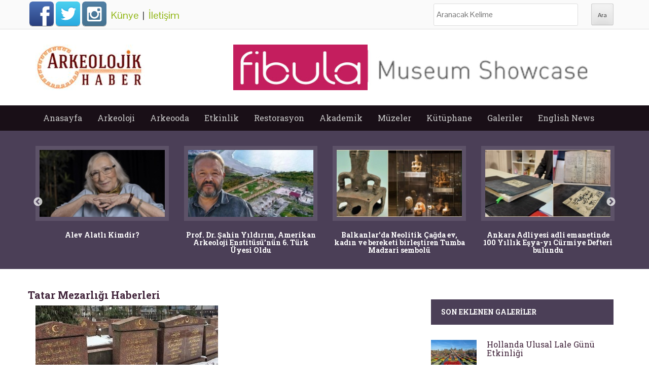

--- FILE ---
content_type: text/html; charset=utf-8
request_url: https://www.arkeolojikhaber.com/etiket/tatar-mezarligi/
body_size: 7219
content:
<!DOCTYPE html>
<head itemscope itemtype="http://schema.org/WebSite">
<meta http-equiv="Content-Type" content="text/html; charset=utf-8" />
<meta name="viewport" content="width=device-width">
<meta http-equiv="content-language" content="tr-TR" />
<meta name="msapplication-config" content="none"/>
<meta name="robots" content="NOODP">
	                         <meta name="googlebot" content="NOODP">
                             <meta http-equiv="Pragma" content="no-cache" />
                             <meta http-equiv="Cache-Control" content="no-cache" />
<title itemprop='name'>tatar mezarlığı Haberleri - Arkeolojik Haber - Arkeoloji Haber - Arkeoloji Haberleri</title>
<meta name="title" content="tatar mezarlığı Haberleri - Arkeolojik Haber - Arkeoloji Haber -" />
<meta name="description" content="Tatar mezarlığı ile ilgili haberler" />
<meta name="keywords" content="tatar, mezarlığı, haber, haberler" />
<link rel="canonical" href="https://www.arkeolojikhaber.com/etiket/tatar-mezarligi/" itemprop="url" />
<base href="https://www.arkeolojikhaber.com/" />
<link href="https://www.arkeolojikhaber.com/favicon.ico?v=3" rel="shortcut icon" type="image/x-icon" />
<link rel="stylesheet" href="//cdnjs.cloudflare.com/ajax/libs/slick-carousel/1.8.1/slick.min.css">
<link rel="stylesheet" href="//cdnjs.cloudflare.com/ajax/libs/slick-carousel/1.8.1/slick-theme.min.css">
<link rel='stylesheet' id='web2feel-style-css'  href='//www.arkeolojikhaber.com/themes/style.css?ver=0.2.2' type='text/css' media='all' />
<link rel='stylesheet' id='bootstrap-css'  href='//www.arkeolojikhaber.com/themes/bootstrap/bootstrap.css?ver=4.2.7' type='text/css' media='all' />
<link rel='stylesheet' id='bootstrap-glyphicons-css'  href='//www.arkeolojikhaber.com/themes/css/bootstrap-glyphicons.css?ver=4.2.7' type='text/css' media='all' />
<link rel='stylesheet' id='theme-css'  href='//www.arkeolojikhaber.com/themes/css/theme.css?ver=0.0.4' type='text/css' media='all' />
<link href="//fonts.googleapis.com/css?family=Roboto+Slab:400,300,700&display=swap" rel="stylesheet">
<link href="//fonts.googleapis.com/css?family=Pontano+Sans&display=swap" rel="stylesheet">
<script type='text/javascript' src='//www.arkeolojikhaber.com/themes/js/jquery.js?ver=1.11.2'></script>
<script type='text/javascript' src='//www.arkeolojikhaber.com/themes/js/jquery-migrate.min.js?ver=1.2.1'></script>
<meta property="og:title" content="Arkeolojik Haber">
<meta property="og:site_name" content="Arkeolojik Haber">
<meta property="og:image" content="//www.arkeolojikhaber.com/themes/logo.jpg">
<meta property="og:url" content="//www.arkeolojikhaber.com/">
<meta property="og:locale" content="tr_TR">

    <meta name="theme-color" content="#40233a">
<meta http-equiv="Refresh" content="300" />
<meta name="language" content="Türkçe" />
<meta http-equiv="x-dns-prefetch-control" content="on">
<link rel="dns-prefetch" href="//www.arkeolojikhaber.com" />
<link rel="dns-prefetch" href="//i.arkeolojikhaber.com" />
<link rel="dns-prefetch" href="//www.google.com">
<link rel="dns-prefetch" href="//fonts.googleapis.com">
<link rel="dns-prefetch" href="//google-analytics.com">
<link rel="dns-prefetch" href="//www.google-analytics.com">
<link rel="dns-prefetch" href="//ssl.google-analytics.com">
<link rel="dns-prefetch" href="//cdnjs.cloudflare.com" />
<link rel="dns-prefetch" href="//adservice.google.com" />
<link rel="dns-prefetch" href="//fcmatch.google.com" />
<link rel="dns-prefetch" href="//platform-api.sharethis.com" />
<link rel="manifest" href="/manifest.json">
<script>
    (function(i,s,o,g,r,a,m){i['GoogleAnalyticsObject']=r;i[r]=i[r]||function(){
            (i[r].q=i[r].q||[]).push(arguments)},i[r].l=1*new Date();a=s.createElement(o),
        m=s.getElementsByTagName(o)[0];a.async=1;a.src=g;m.parentNode.insertBefore(a,m)
    })(window,document,'script','//www.google-analytics.com/analytics.js','ga');

    ga('create', 'UA-75714573-1', 'auto');
    ga('send', 'pageview');

</script>
 <script type="application/ld+json">
    {
    "@context":"http://schema.org",
    "@type":"WebSite",
    "url":"https://www.arkeolojikhaber.com/",
    "name":"ArkeolojikHaber",
    "potentialAction":[{
    "@type":"SearchAction",
    "target":"https://www.arkeolojikhaber.com/arama.html?q={search_term}",
    "query-input": {
    "@type": "PropertyValueSpecification",
    "valueRequired": true,
    "valueMaxlength": 50,
    "valueName": "search_term"
    }
    }]
	}
</script>
<script>
var clientWith = document.documentElement.clientWidth;
var checkBrowser = 'desktop';
if (clientWith <= 768)
    checkBrowser = 'mobile';
</script>
<script async src="//pagead2.googlesyndication.com/pagead/js/adsbygoogle.js"></script>
<script>
  (adsbygoogle = window.adsbygoogle || []).push({
    google_ad_client: "ca-pub-8426384219929458",
    enable_page_level_ads: true
  });
</script>
<!-- Yandex.Metrika counter --> <script type="text/javascript"> (function (d, w, c) { (w[c] = w[c] || []).push(function() { try { w.yaCounter36528050 = new Ya.Metrika({ id:36528050, clickmap:true, trackLinks:true, accurateTrackBounce:true, webvisor:true }); } catch(e) { } }); var n = d.getElementsByTagName("script")[0], s = d.createElement("script"), f = function () { n.parentNode.insertBefore(s, n); }; s.type = "text/javascript"; s.async = true; s.src = "https://mc.yandex.ru/metrika/watch.js"; if (w.opera == "[object Opera]") { d.addEventListener("DOMContentLoaded", f, false); } else { f(); } })(document, window, "yandex_metrika_callbacks"); </script> <noscript><div><img src="https://mc.yandex.ru/watch/36528050" style="position:absolute; left:-9999px;" alt="" /></div></noscript> <!-- /Yandex.Metrika counter -->
<script async src="//pagead2.googlesyndication.com/pagead/js/adsbygoogle.js"></script>


<!-- Google tag (gtag.js) -->
<script async src='https://www.googletagmanager.com/gtag/js?id=AW-970955163'></script>
<script>
    window.dataLayer = window.dataLayer || [];
  function gtag(){dataLayer.push(arguments);}
  gtag('js', new Date());

  gtag('config', 'AW-970955163');
</script>


</head>
<body class="home blog group-blog">
<script> if ('serviceWorker' in navigator) { navigator.serviceWorker.register('/sw.js?s=2', { scope: '.' }).then(function(registration) { console.warn('ServiceWorker registration successful with scope: ', registration.scope); }, function(err) { console.error('ServiceWorker registration failed: ', err); }); }</script><script data-ad-client="ca-pub-5854280768087860" async src="https://pagead2.googlesyndication.com/pagead/js/adsbygoogle.js"></script><div id="page" class="hfeed site"> <div class="top-bar"> <div class="container"><div class="row"> <div class="col-md-12"> <div class="custom-social-media"> <a class="webicon facebook large" href="https://www.facebook.com/arkeolojikhaber/" target="_blank" title="Arkeolojik Haber Facebook Hesabı">Facebook</a> <a class="webicon twitter large" href="https://twitter.com/arkeolojikhaber" target="_blank" title="Arkeolojik Haber Twitter Hesabı">Twitter</a> <a class="webicon instagram large" href="https://www.instagram.com/arkeolojikhaber/" target="_blank" title="Arkeolojik Haber Instagram Hesabı">Instagram</a> <div class="newPage"> <a href="kunye.html" title="Künye">Künye</a> &nbsp;|&nbsp; <a href="iletisim.html" title="İletişim">İletişim</a> </div> </div> <div class="custom-search"> <form role="search" method="get" class="search-form" action="arama.html?"> <label> <span class="screen-reader-text">Ara:</span> <input type="search" class="search-field" placeholder="Aranacak Kelime" value="" name="q" title="Aranacak Kelime:"> </label> <input type="submit" class="search-submit" value="Ara"> </form> </div> </div> </div></div> </div> <header id="masthead" class="site-header" role="banner"> <div class="container"> <div class="row"> <div class="col-md-4"> <div class="site-branding"> <h1 class="site-title logo"><a class="mylogo" rel="home" href="https://www.arkeolojikhaber.com/" title="Arkeolojik haber"><img relWidth="454" relHeight="90" width="216" height="90" id="ft_logo" src="//www.arkeolojikhaber.com/themes/yeni_logo.jpg" alt="Arkeolojik haber" /></a></h1> </div> </div> <div class="col-md-8 newStyleAds"><a href="https://fibu.la?click=arkeolojikhaber&position=728x90" target="_blank"><img src="https://i.arkeolojikhaber.com/special_files/ads/2026/fibula_ads_728x90.jpg" /></a> </div> </div></div> </header><!-- #masthead --> <div class="main-menu"> <div class="container"> <div class="row"> <div class="col-md-12"> <div class="mobilenavi"> <nav role="navigation" id="nav"> <input class="trigger" type="checkbox" id="mainNavButton"> <label for="mainNavButton" onclick>Menü</label> <ul class="oneUl"> <li><a href="https://www.arkeolojikhaber.com" title="Arkeolojik haber anasayfa">Anasayfa</a></li> <li><a href="https://www.arkeolojikhaber.com/arkeoloji/" title="Arkeolojik haber arkeoloji kategorisi">Arkeoloji</a> <ul> <li><a href="https://www.arkeolojikhaber.com/arkeoloji/turkiye/" title="Arkeolojik haber türkiye kategorisi">Türkiye</a></li> <li><a href="https://www.arkeolojikhaber.com/arkeoloji/ortadogu/" title="Arkeolojik haber ortadoğu kategorisi">Ortadoğu</a></li> <li><a href="https://www.arkeolojikhaber.com/arkeoloji/avustralya/" title="Arkeolojik haber avustralya kategorisi">Avustralya</a></li> <li><a href="https://www.arkeolojikhaber.com/arkeoloji/avrupa/" title="Arkeolojik haber avrupa kategorisi">Avrupa</a></li> <li><a href="https://www.arkeolojikhaber.com/arkeoloji/asya/" title="Arkeolojik haber asya kategorisi">Asya</a></li> <li><a href="https://www.arkeolojikhaber.com/arkeoloji/amerika/" title="Arkeolojik haber amerika kategorisi">Amerika</a></li> <li><a href="https://www.arkeolojikhaber.com/arkeoloji/afrika/" title="Arkeolojik haber afrika kategorisi">Afrika</a></li> </ul> </li> <li><a href="javascript:;" title="Arkeolojik haber arkeooda kategorisi">Arkeooda</a> <ul> <li><a href="https://www.arkeolojikhaber.com/antropoloji/" title="Arkeolojik haber antropoloji kategorisi">Antropoloji</a></li> <li><a href="https://www.arkeolojikhaber.com/paleontoloji/" title="Arkeolojik haber paleontoloji kategorisi">Paleontoloji</a></li> <li><a href="https://www.arkeolojikhaber.com/aktuel/" title="Arkeolojik haber aktüel kategorisi">Aktüel</a></li> <li><a href="https://www.arkeolojikhaber.com/soylesi/" title="Arkeolojik haber söyleşi kategorisi">Söyleşi</a></li> </ul> </li> <li><a href="https://www.arkeolojikhaber.com/etkinlik/" title="Arkeolojik haber etkinlik kategorisi">Etkinlik</a></li> <li><a href="https://www.arkeolojikhaber.com/restorasyon/" title="Arkeolojik haber restorasyon kategorisi">Restorasyon</a> <ul> <li><a href="https://www.arkeolojikhaber.com/restorasyon/turkiye/" title="Arkeolojik haber türkiye kategorisi">Türkiye</a></li> <li><a href="https://www.arkeolojikhaber.com/restorasyon/dunya/" title="Arkeolojik haber dünya kategorisi">Dünya</a></li> </ul> </li> <li><a href="https://www.arkeolojikhaber.com/akademik/" title="Arkeolojik haber akademik kategorisi">Akademik</a></li> <li><a href="https://www.arkeolojikhaber.com/muzeler/" title="Arkeolojik haber müzeler kategorisi">Müzeler</a></li> <li><a href="https://www.arkeolojikhaber.com/kutuphane/" title="Arkeolojik haber kütüphane kategorisi">Kütüphane</a> <ul> <li><a href="https://www.arkeolojikhaber.com/kutuphane/sozluk/" title="Arkeolojik haber sözlük kategorisi">Sözlük</a></li> <li><a href="https://www.arkeolojikhaber.com/kutuphane/biyografi/" title="Arkeolojik haber biyografi kategorisi">Biyografi</a></li> <li><a href="https://www.arkeolojikhaber.com/kutuphane/kitap/" title="Arkeolojik haber kitap kategorisi">Kitap</a></li> <li><a href="https://www.arkeolojikhaber.com/kutuphane/hoyuk/" title="Arkeolojik haber höyük kategorisi">Höyük</a></li> <li><a href="https://www.arkeolojikhaber.com/kutuphane/antik-sehir/" title="Arkeolojik haber antik şehir kategorisi">Antik Şehir</a></li> <li><a href="https://www.arkeolojikhaber.com/kutuphane/kurumlar/" title="Arkeolojik haber kurumlar kategorisi">Kurumlar</a></li> </ul> </li> <li><a href="javascript:;" title="Arkeolojik haber içerik galerileri">Galeriler</a> <ul> <li><a href="https://www.arkeolojikhaber.com/galeriler/" title="Arkeolojik haber fotoğraf galerileri">Arkeoloji Fotoğraf Galerileri</a></li> <li><a href="https://www.arkeolojikhaber.com/videolar/" title="Arkeolojik haber video galerileri">Arkeoloji Video Galerileri</a></li> </ul> </li> <li><a href="https://www.arkeolojikhaber.com/english-news/" title="Arkeolojik haber English News categories">English News</a></li> </ul> </ul></nav></div> <nav id="site-navigation" class="main-navigation" role="navigation"> <div class="topmenu"> <ul id="topmenu" class="menu"> <li><a href="https://www.arkeolojikhaber.com/" title="Anasayfa">Anasayfa</a> <li><a href="https://www.arkeolojikhaber.com/arkeoloji/" title="Arkeoloji">Arkeoloji</a><ul class="sub-menu"><li><a href="https://www.arkeolojikhaber.com/arkeoloji/turkiye/" title="Türkiye">Türkiye</a></li><li><a href="https://www.arkeolojikhaber.com/arkeoloji/ortadogu/" title="Ortadoğu">Ortadoğu</a></li><li><a href="https://www.arkeolojikhaber.com/arkeoloji/avustralya/" title="Avustralya">Avustralya</a></li><li><a href="https://www.arkeolojikhaber.com/arkeoloji/avrupa/" title="Avrupa">Avrupa</a></li><li><a href="https://www.arkeolojikhaber.com/arkeoloji/asya/" title="Asya">Asya</a></li><li><a href="https://www.arkeolojikhaber.com/arkeoloji/amerika/" title="Amerika">Amerika</a></li><li><a href="https://www.arkeolojikhaber.com/arkeoloji/afrika/" title="Afrika">Afrika</a></li></ul></li><li><a href="" title="Arkeooda">Arkeooda</a><ul class="sub-menu"><li><a href="https://www.arkeolojikhaber.com/antropoloji/" title="Antropoloji">Antropoloji</a></li><li><a href="https://www.arkeolojikhaber.com/paleontoloji/" title="Paleontoloji">Paleontoloji</a></li><li><a href="https://www.arkeolojikhaber.com/aktuel/" title="Aktüel">Aktüel</a></li><li><a href="https://www.arkeolojikhaber.com/soylesi/" title="Söyleşi">Söyleşi</a></li></ul></li><li><a href="https://www.arkeolojikhaber.com/etkinlikler/" title="Etkinlik">Etkinlik</a></li><li><a href="https://www.arkeolojikhaber.com/restorasyon/" title="Restorasyon">Restorasyon</a><ul class="sub-menu"><li><a href="https://www.arkeolojikhaber.com/restorasyon/turkiye/" title="Türkiye">Türkiye</a></li><li><a href="https://www.arkeolojikhaber.com/restorasyon/dunya/" title="Dünya">Dünya</a></li></ul></li><li><a href="https://www.arkeolojikhaber.com/akademik/" title="Akademik">Akademik</a></li><li><a href="https://www.arkeolojikhaber.com/muzeler/" title="Müzeler">Müzeler</a></li><li><a href="https://www.arkeolojikhaber.com/kutuphane/" title="Kütüphane">Kütüphane</a><ul class="sub-menu"><li><a href="https://www.arkeolojikhaber.com/kutuphane/sozluk/" title="Sözlük">Sözlük</a></li><li><a href="https://www.arkeolojikhaber.com/kutuphane/biyografi/" title="Biyografi">Biyografi</a></li><li><a href="https://www.arkeolojikhaber.com/kutuphane/kitap/" title="Kitap">Kitap</a></li><li><a href="https://www.arkeolojikhaber.com/kutuphane/hoyuk/" title="Höyük">Höyük</a></li><li><a href="https://www.arkeolojikhaber.com/kutuphane/antik-sehir/" title="Antik Şehir">Antik Şehir</a></li><li><a href="https://www.arkeolojikhaber.com/kutuphane/kurumlar/" title="Kurumlar">Kurumlar</a></li></ul></li><li><a href="" title="Galeriler">Galeriler</a><ul class="sub-menu"><li><a href="https://www.arkeolojikhaber.com/galeriler/" title="Arkeoloji Fotoğraf Galerileri">Arkeoloji Fotoğraf Galerileri</a></li><li><a href="https://www.arkeolojikhaber.com/videolar/" title="Arkeoloji Video Galerileri">Arkeoloji Video Galerileri</a></li></ul></li><li><a href="https://www.arkeolojikhaber.com/english-news/" title="English News">English News</a></li> </ul> </div> </nav><!-- #site-navigation --> </div> </div></div> </div> <!--<style> #top-slider{ max-height: 220px;
overflow: hidden;
float: left;
width: 100%;
margin-top: -1px; }</style>-->

    <div id="content" class="site-content">
        <div class="top-feature">
            <div class="container"><div class="row">
                    <ul id="top-slider"><li class="col-xs-3"> <a href="https://www.arkeolojikhaber.com/haber-alev-alatli-yazar-alev-alatli-38742/" target="_blank" title="Alev Alatlı Kimdir?"> <img class="img-slide" src="https://i.arkeolojikhaber.com/images/2024/05/42665.jpg" alt="Alev Alatlı Kimdir?" /> <h3>Alev Alatlı Kimdir?</h3> </a> </li><li class="col-xs-3"> <a href="https://www.arkeolojikhaber.com/haber-prof-dr-sahin-yildirim-amerikan-arkeoloji-enstitusunun-6-turk-uyesi-oldu-43291/" target="_blank" title="Prof. Dr. Şahin Yıldırım, Amerikan Arkeoloji Enstitüsünün 6. Türk Üyesi Oldu"> <img class="img-slide" src="https://i.arkeolojikhaber.com/images/2026/05/50640.jpg" alt="Prof. Dr. Şahin Yıldırım, Amerikan Arkeoloji Enstitüsünün 6. Türk Üyesi Oldu" /> <h3>Prof. Dr. Şahin Yıldırım, Amerikan Arkeoloji Enstitüsü’nün 6. Türk Üyesi Oldu</h3> </a> </li><li class="col-xs-3"> <a href="https://www.arkeolojikhaber.com/haber-balkanlarda-neolitik-cagda-ev-kadin-ve-bereketi-birlestiren-tumba-madzari-sembolu-43243/" target="_blank" title="Balkanlarda Neolitik Çağda ev, kadın ve bereketi birleştiren Tumba Madzari sembolü"> <img class="img-slide" src="https://i.arkeolojikhaber.com/images/2026/04/50624.jpg" alt="Balkanlarda Neolitik Çağda ev, kadın ve bereketi birleştiren Tumba Madzari sembolü" /> <h3>Balkanlar’da Neolitik Çağda ev, kadın ve bereketi birleştiren Tumba Madzari sembolü</h3> </a> </li><li class="col-xs-3"> <a href="https://www.arkeolojikhaber.com/haber-ankara-adliyesi-adli-emanetinde-100-yillik-esya-yi-curmiye-defteri-bulundu-43263/" target="_blank" title="Ankara Adliyesi adli emanetinde 100 Yıllık Eşya-yı Cürmiye Defteri bulundu"> <img class="img-slide" src="https://i.arkeolojikhaber.com/images/2026/04/50623.jpg" alt="Ankara Adliyesi adli emanetinde 100 Yıllık Eşya-yı Cürmiye Defteri bulundu" /> <h3>Ankara Adliyesi adli emanetinde 100 Yıllık Eşya-yı Cürmiye Defteri bulundu</h3> </a> </li><li class="col-xs-3"> <a href="https://www.arkeolojikhaber.com/haber-latmos-korunmasi-sorumluluk-olan-kulturel-ve-dogal-mirasimiz-43192/" target="_blank" title="Latmos: Korunması Sorumluluk Olan Kültürel ve Doğal Mirasımız"> <img class="img-slide" src="https://i.arkeolojikhaber.com/images/2018/20/12881.jpg" alt="Latmos: Korunması Sorumluluk Olan Kültürel ve Doğal Mirasımız" /> <h3>Latmos: Korunması Sorumluluk Olan Kültürel ve Doğal Mirasımız</h3> </a> </li><li class="col-xs-3"> <a href="https://www.arkeolojikhaber.com/haber-ingiliz-arsiv-belgeleri-isiginda-osmanli-cografyasinda-arkeoloji-kilifli-istihbarat-43141/" target="_blank" title="İngiliz Arşiv Belgeleri ışığında Osmanlı Coğrafyasında arkeoloji kılıflı istihbarat"> <img class="img-slide" data-lazy="https://i.arkeolojikhaber.com/images/2025/01/50449.jpg" src="https://i.arkeolojikhaber.com/images/dumy_image.jpg" alt="İngiliz Arşiv Belgeleri ışığında Osmanlı Coğrafyasında arkeoloji kılıflı istihbarat" /> <h3>İngiliz Arşiv Belgeleri ışığında Osmanlı Coğrafyasında arkeoloji kılıflı istihbarat</h3> </a> </li><li class="col-xs-3"> <a href="https://www.arkeolojikhaber.com/haber-babilde-yagis-sonrasi-aciga-cikan-arkeolojik-hazine-yagmalanmadan-korumaya-alindi-43161/" target="_blank" title="Tanzimat yıllarında Kumkapıda Rum ve Erneni esnafın ayrıntılı haritası çıkarıldı"> <img class="img-slide" data-lazy="https://i.arkeolojikhaber.com/images/2025/52/50435.jpg" src="https://i.arkeolojikhaber.com/images/dumy_image.jpg" alt="Tanzimat yıllarında Kumkapıda Rum ve Erneni esnafın ayrıntılı haritası çıkarıldı" /> <h3>Tanzimat yıllarında Kumkapı'da Rum ve Erneni esnafın ayrıntılı haritası çıkarıldı</h3> </a> </li><li class="col-xs-3"> <a href="https://www.arkeolojikhaber.com/haber-laodikyadan-tripolise-lykos-vadisinin-sanatsal-hafizasi-43128/" target="_blank" title="Lykosun Antik Yüzleri Sergisi Denizlide Açıldı"> <img class="img-slide" data-lazy="https://i.arkeolojikhaber.com/images/2025/51/50396.jpg" src="https://i.arkeolojikhaber.com/images/dumy_image.jpg" alt="Lykosun Antik Yüzleri Sergisi Denizlide Açıldı" /> <h3>Lykos'un Antik Yüzleri Sergisi Denizli'de Açıldı</h3> </a> </li></ul>                    <div class="clearfix"></div>
                    <div class="slide-pagination" id="top-page"></div>

                </div></div>
        </div>
        <!--<div class="reklamCenter" style="margin-top: 10px;margin-bottom: -35px;"></div>
        <br clear="all" />-->
        
        <div class="container">
            <div class="row">
                <div id="primary" class="content-area col-md-8">
                    <main id="main" class="site-main row" role="main">

                        <header class="entry-header" style="margin-bottom: 10px;">
                            <h1 class="entry-title">Tatar Mezarlığı Haberleri</h1>
                        </header>

                        <div class="latest-posts">

                            <article id="post-11152" class="col-md-6 col-sm-6 post-11152"> <a href="https://www.arkeolojikhaber.com/haber-iskandinavyanin-en-eski-musluman-mezarligi-11152/" title="İskandinavyanın en eski Müslüman mezarlığı"> <img class="img-responsive post-image" alt="İskandinavyanın en eski Müslüman mezarlığı" src="https://i.arkeolojikhaber.com/images/2018/15/12221_1.jpg" /></a> <header class="entry-header"> <h1 class="entry-title"> <a href="https://www.arkeolojikhaber.com/haber-iskandinavyanin-en-eski-musluman-mezarligi-11152/" rel="bookmark" title="İskandinavyanın en eski Müslüman mezarlığı">İskandinavya'nın en eski Müslüman mezarlığı</a> </h1> <div class="entry-meta">10.04.2018 Salı - 13:42</div> </header> <div class="entry-summary"><p>İskandinavya'nın ilk Müslüman mezarlığında Finlandiya'daki Tatar Türkleri gömülü. 1870'de Müslümanlara tahsis edilen 148 yıllık Müslüman mezarlığı turistlerin ilgisini çekiyor. </p></div> </article>                            <div class="clearfix"></div>

                        </div>
                        <br clear="all" />

                        <div class="reklamCenter">
                            <script async src="https://pagead2.googlesyndication.com/pagead/js/adsbygoogle.js?client=ca-pub-7937293594744376"
     crossorigin="anonymous"></script>
<!-- global336X280 -->
<ins class="adsbygoogle"
     style="display:inline-block;width:336px;height:280px"
     data-ad-client="ca-pub-7937293594744376"
     data-ad-slot="2888579061"></ins>
<script>
     (adsbygoogle = window.adsbygoogle || []).push({});
</script>                        </div>
                        
                    </main><!-- #main -->
                </div><!-- #primary -->


                <div id="secondary" class="widget-area col-md-4" role="complementary">
                    <div class="ctab tab-pane"><!--<div class="ads-block"> <script async src="//pagead2.googlesyndication.com/pagead/js/adsbygoogle.js"></script><ins class="adsbygoogle" style="display:block" data-ad-format="fluid" data-ad-layout-key="-fc+6f-1k-9s+nk" data-ad-client="ca-pub-8426384219929458" data-ad-slot="5444918205"></ins><script> (adsbygoogle = window.adsbygoogle || []).push({});</script></div>--> <h3 class="sidetitl">Son Eklenen Galeriler</h3> <ul> <li class="clearfix"> <a rel="follow" target="_blank" href="https://www.arkeolojikhaber.com/galeri-hollanda-ulusal-lale-gunu-etkinligi-1559/" title="Hollanda Ulusal Lale Günü Etkinliği"> <img data-src="https://i.arkeolojikhaber.com/images/2026/03/50579_1.jpg" alt="Hollanda Ulusal Lale Günü Etkinliği"> </a> <h2><a rel="follow" target="_blank" href="https://www.arkeolojikhaber.com/galeri-hollanda-ulusal-lale-gunu-etkinligi-1559/" title="Hollanda Ulusal Lale Günü Etkinliği">Hollanda Ulusal Lale Günü Etkinliği</a></h2> </li> <li class="clearfix"> <a rel="follow" target="_blank" href="https://www.arkeolojikhaber.com/galeri-pernik-surva-maskeli-oyunlar-festivali-1558/" title="Pernik Surva Maskeli Oyunlar Festivali"> <img data-src="https://i.arkeolojikhaber.com/images/2026/03/50547_1.jpg" alt="Pernik Surva Maskeli Oyunlar Festivali"> </a> <h2><a rel="follow" target="_blank" href="https://www.arkeolojikhaber.com/galeri-pernik-surva-maskeli-oyunlar-festivali-1558/" title="Pernik Surva Maskeli Oyunlar Festivali">Pernik Surva Maskeli Oyunlar Festivali</a></h2> </li> <li class="clearfix"> <a rel="follow" target="_blank" href="https://www.arkeolojikhaber.com/galeri-irannin-sasani-donemi-tarihi-suster-su-sistemi-1556/" title="İrannın Sasani Dönemi Tarihi Şuşter Su Sistemi"> <img data-src="https://i.arkeolojikhaber.com/images/2026/01/50505_1.jpg" alt="İrannın Sasani Dönemi Tarihi Şuşter Su Sistemi"> </a> <h2><a rel="follow" target="_blank" href="https://www.arkeolojikhaber.com/galeri-irannin-sasani-donemi-tarihi-suster-su-sistemi-1556/" title="İrannın Sasani Dönemi Tarihi Şuşter Su Sistemi">İran'nın Sasani Dönemi Tarihi Şuşter Su Sistemi</a></h2> </li></ul></div><br clear="all" /><div class="advbox"><a href="https://fibu.la/" target="_blank"><img width="300" height="250" src="https://i.arkeolojikhaber.com" alt="Arkeolojik Haber" /></a></div><div class="squarebanner "><div class="ads-block"> <script async src="//pagead2.googlesyndication.com/pagead/js/adsbygoogle.js"></script><ins class="adsbygoogle" style="display:block" data-ad-format="fluid" data-ad-layout-key="-92+2a-h4+g4+oe" data-ad-client="ca-pub-8426384219929458" data-ad-slot="2775712208"></ins><script> (adsbygoogle = window.adsbygoogle || []).push({});</script></div> <h3 class="sidetitl">Son Eklenen Haberler</h3> <ul> <li> <a rel="follow" target="_blank" href="https://www.arkeolojikhaber.com/haber-yusuf-erkan-boubon-ornegi-uzerinden-kulturel-miras-sorumluluk-ve-etik-tartismalar-43299/" title="Yusuf Erkan: Boubon Örneği Üzerinden Kültürel Miras, Sorumluluk ve Etik Tartışmalar"><img data-src="https://i.arkeolojikhaber.com/images/2026/06/50653_1.jpg" alt="Yusuf Erkan: Boubon Örneği Üzerinden Kültürel Miras, Sorumluluk ve Etik Tartışmalar" /> Yusuf Erkan: Boubon Örneği Üzerinden Kültürel Miras, Sorumluluk ve Etik Tartışmalar </a> </li><li> <a rel="follow" target="_blank" href="https://www.arkeolojikhaber.com/haber-romada-tarihi-ask-cesmesi-artik-biletle-gorulebilecek-43309/" title="Romada tarihi Aşk Çeşmesi artık biletle görülebilecek"><img data-src="https://i.arkeolojikhaber.com/images/2026/06/50652_1.jpg" alt="Romada tarihi Aşk Çeşmesi artık biletle görülebilecek" /> Roma'da tarihi Aşk Çeşmesi artık biletle görülebilecek </a> </li><li> <a rel="follow" target="_blank" href="https://www.arkeolojikhaber.com/haber-kuraklik-tarim-ve-su-politikalari-kiskacinda-sulak-alanlar-43308/" title="Kuraklık, Tarım ve Su Politikaları Kıskacında Sulak Alanlar"><img data-src="https://i.arkeolojikhaber.com/images/2025/22/48934_1.jpg" alt="Kuraklık, Tarım ve Su Politikaları Kıskacında Sulak Alanlar" /> Kuraklık, Tarım ve Su Politikaları Kıskacında Sulak Alanlar </a> </li><li> <a rel="follow" target="_blank" href="https://www.arkeolojikhaber.com/haber-buyuk-menderes-deltasi-turkiyenin-sulak-alan-hazinesi-43307/" title="Büyük Menderes Deltası: Türkiyenin Sulak Alan Hazinesi"><img data-src="https://i.arkeolojikhaber.com/images/2026/06/50649_1.jpg" alt="Büyük Menderes Deltası: Türkiyenin Sulak Alan Hazinesi" /> Büyük Menderes Deltası: Türkiye’nin Sulak Alan Hazinesi </a> </li></ul></div><a href="https://fibu.la?click=arkeolojikhaber&position=300x250" target="_blank" style="text-align: center;float: left;width: 100%;margin-top: 10px;margin-bottom: 10px;">
					<img src="https://i.arkeolojikhaber.com/special_files/ads/2026/fibula_ads_300x250.jpg" />
				</a><div class="advbox"><script async src="https://pagead2.googlesyndication.com/pagead/js/adsbygoogle.js?client=ca-pub-7937293594744376" crossorigin="anonymous"></script><!-- globan300X600 --><ins class="adsbygoogle" style="display:inline-block;width:300px;height:600px" data-ad-client="ca-pub-7937293594744376" data-ad-slot="5392287629"></ins><script> (adsbygoogle = window.adsbygoogle || []).push({});</script></div><div class="ctab tab-pane"> <!--<div class="ads-block"> <script async src="//pagead2.googlesyndication.com/pagead/js/adsbygoogle.js"></script><ins class="adsbygoogle" style="display:block" data-ad-format="fluid" data-ad-layout-key="-fc+6f-1k-9s+nk" data-ad-client="ca-pub-8426384219929458" data-ad-slot="1138717970"></ins><script> (adsbygoogle = window.adsbygoogle || []).push({});</script></div>--> <h3 class="sidetitl">Son Eklenen Videolar</h3> <ul> <li class="clearfix"> <a rel="follow" target="_blank" href="https://www.arkeolojikhaber.com/video-smyrnada-suleyman-dugumu-motifli-mozaik-gun-yuzune-cikti-1558/" title="Smyrnada Süleyman Düğümü Motifli Mozaik Gün Yüzüne Çıktı"> <img data-src="https://i.arkeolojikhaber.com/images/2026/02/50527_1.jpg" alt="Smyrnada Süleyman Düğümü Motifli Mozaik Gün Yüzüne Çıktı"> </a> <h2><a rel="follow" target="_blank" href="https://www.arkeolojikhaber.com/video-smyrnada-suleyman-dugumu-motifli-mozaik-gun-yuzune-cikti-1558/" title="Smyrnada Süleyman Düğümü Motifli Mozaik Gün Yüzüne Çıktı">Smyrna’da Süleyman Düğümü Motifli Mozaik Gün Yüzüne Çıktı</a></h2> </li> <li class="clearfix"> <a rel="follow" target="_blank" href="https://www.arkeolojikhaber.com/video-amos-antik-kentinde-istar-betimlemeli-gumus-madalyon-bulundu-1557/" title="Amos Antik Kentinde İştar Betimlemeli Gümüş Madalyon Bulundu"> <img data-src="https://i.arkeolojikhaber.com/images/2025/01/50459_1.jpg" alt="Amos Antik Kentinde İştar Betimlemeli Gümüş Madalyon Bulundu"> </a> <h2><a rel="follow" target="_blank" href="https://www.arkeolojikhaber.com/video-amos-antik-kentinde-istar-betimlemeli-gumus-madalyon-bulundu-1557/" title="Amos Antik Kentinde İştar Betimlemeli Gümüş Madalyon Bulundu">Amos Antik Kentinde İştar Betimlemeli Gümüş Madalyon Bulundu</a></h2> </li> <li class="clearfix"> <a rel="follow" target="_blank" href="https://www.arkeolojikhaber.com/video-tabal-kralliginin-bilinen-tek-yerlesimi-nigdenin-ciftlik-ilcesine-bagili-gollludagda-1556/" title="Tabal Krallığının Bilinen Tek Yerleşimi Niğdenin Çiftlik İlçesine Bağılı Gölllüdağda"> <img data-src="https://i.arkeolojikhaber.com/images/2025/52/50448_1.jpg" alt="Tabal Krallığının Bilinen Tek Yerleşimi Niğdenin Çiftlik İlçesine Bağılı Gölllüdağda"> </a> <h2><a rel="follow" target="_blank" href="https://www.arkeolojikhaber.com/video-tabal-kralliginin-bilinen-tek-yerlesimi-nigdenin-ciftlik-ilcesine-bagili-gollludagda-1556/" title="Tabal Krallığının Bilinen Tek Yerleşimi Niğdenin Çiftlik İlçesine Bağılı Gölllüdağda">Tabal Krallığı’nın Bilinen Tek Yerleşimi Niğde'nin Çiftlik İlçesine Bağılı Gölllüdağ'da</a></h2> </li></ul></div><br clear="all" /><div class="advbox"><a href="https://fibu.la/" target="_blank"><img width="300" height="250" src="https://i.arkeolojikhaber.com" alt="Arkeolojik Haber" /></a></div>                </div>


            </div>
        </div>

    </div><!-- #content -->



<div id="bottom"> <div class="container"><div class="row"></div></div></div><footer id="colophon" class="site-footer" role="contentinfo"> <div class="container"> <div class="row"> <div class="site-info col-md-10"> <div class="fcred"> Copyright &copy; 2026 <a href="//www.arkeolojikhaber.com" title="Arkeolojik Haber">Arkeolojik Haber</a> </div> </div><!-- .site-info --> <div class="col-md-2"> <a href="#" class="go-top">Yukarı Çık</a> </div> </div></div> </footer><!-- #colophon --></div><!-- #page --><script src="//www.arkeolojikhaber.com/themes/bootstrap/bootstrap.min.js?ver=20120206"></script><script src="//www.arkeolojikhaber.com/themes/js/custom.js?ver=0.0.3"></script><script src="//cdnjs.cloudflare.com/ajax/libs/slick-carousel/1.8.1/slick.min.js"></script><script src="//cdnjs.cloudflare.com/ajax/libs/vanilla-lazyload/8.6.0/lazyload.min.js"></script><script>jQuery(document).ready(function(){var e=jQuery(".single-item");e.length>0&&(e.slick({dots:!0,lazyLoad:'ondemand',autoplay:!0,adaptiveHeight:!0,prevArrow:'<div class="slick-prev"><i class="fa fa-angle-left" aria-hidden="true"></i></div>',nextArrow:'<div class="slick-next"><i class="fa fa-angle-right" aria-hidden="true"></i></div>',autoplaySpeed:5e3,speed:0,pauseOnDotsHover:!0,customPaging:function(e,i){var t=jQuery(e.$slides[i]).find("a");return'<a href="'+t.attr("href")+'" title="'+t.attr("title")+'" target="_blank">'+(i+1)+"</a>"},responsive:[{breakpoint:1e3,settings:{slidesToShow:1,slidesToScroll:1,dots:!1}}]}),e.find(".slick-dots li").on("mouseover",function(){e.slick("goTo",jQuery(this).index())}))}),new LazyLoad;</script><script> jQuery(document).ready(function(){ jQuery('#top-slider').slick({ dots: false, infinite: true, adaptiveHeight:true, slidesToShow: 4, slidesToScroll: 1, lazyLoad: 'ondemand', autoplay: true, speed: 300, autoplaySpeed: 5000, prevArrow:'<div class="slick-prev"><i class="fa fa-angle-left" aria-hidden="true"></i></div>', nextArrow:'<div class="slick-next"><i class="fa fa-angle-right" aria-hidden="true"></i></div>', responsive: [ { breakpoint: 1024, settings: { slidesToShow: 3, slidesToScroll: 3, } }, { breakpoint: 600, settings: { slidesToShow: 2, slidesToScroll: 2 } }, { breakpoint: 480, settings: { slidesToShow: 2, slidesToScroll: 1 } } ] }); }); </script></body></html>

--- FILE ---
content_type: text/html; charset=utf-8
request_url: https://www.google.com/recaptcha/api2/aframe
body_size: 183
content:
<!DOCTYPE HTML><html><head><meta http-equiv="content-type" content="text/html; charset=UTF-8"></head><body><script nonce="h7KGYCYcNrGqslCYudQhoA">/** Anti-fraud and anti-abuse applications only. See google.com/recaptcha */ try{var clients={'sodar':'https://pagead2.googlesyndication.com/pagead/sodar?'};window.addEventListener("message",function(a){try{if(a.source===window.parent){var b=JSON.parse(a.data);var c=clients[b['id']];if(c){var d=document.createElement('img');d.src=c+b['params']+'&rc='+(localStorage.getItem("rc::a")?sessionStorage.getItem("rc::b"):"");window.document.body.appendChild(d);sessionStorage.setItem("rc::e",parseInt(sessionStorage.getItem("rc::e")||0)+1);localStorage.setItem("rc::h",'1770093349965');}}}catch(b){}});window.parent.postMessage("_grecaptcha_ready", "*");}catch(b){}</script></body></html>

--- FILE ---
content_type: text/css
request_url: https://www.arkeolojikhaber.com/themes/css/theme.css?ver=0.0.4
body_size: 3173
content:
hr,p{margin-bottom:1.5em}img,pre{max-width:100%}body,button,input,select,textarea{color:#4a4a4a;font-family:'Pontano Sans',sans-serif;font-size:16px;font-size:1.6rem;line-height:1.4}h1,h2,h3,h4,h5,h6{clear:both;font-family:'Roboto Slab',sans-serif}hr{background-color:#ccc;border:0;height:1px}ol,ul{margin:0 0 1.5em 3em}ul{list-style:disc}ol{list-style:decimal}li>ol,li>ul{margin-bottom:0;margin-left:1.5em}address,table{margin:0 0 1.5em}b,dt,strong,th{font-weight:700}dd{margin:0 1.5em 1.5em}cite,dfn,em,i{font-style:italic}blockquote{margin:0 1.5em}pre{background:#eee;font-family:"Courier 10 Pitch",Courier,monospace;font-size:15px;font-size:1.5rem;line-height:1.6;margin-bottom:1.6em;padding:1.6em;overflow:auto}code,kbd,tt,var{font:13px Monaco,Consolas,"Andale Mono","DejaVu Sans Mono",monospace;white-space:normal}small,sub,sup{font-size:75%}abbr,acronym{border-bottom:1px dotted #666;cursor:help}ins,mark{background:#fff;text-decoration:none}sub,sup{height:0;line-height:0;position:relative;vertical-align:baseline}sup{bottom:1ex}sub{top:.5ex}big{font-size:125%}figure{margin:0}table{width:100%}img{height:auto}a,a:visited{color:#92b717}a:active,a:focus,a:hover{color:#80a014;text-decoration:none}#primary,#secondary{padding-top:40px;padding-bottom:40px}.top-bar{background:#fafafa;border-bottom:1px solid #e2e2e2}.site-branding{padding:30px 0}.site-branding h1.site-title{margin:0;font-size:36px;font-weight:700;text-transform:uppercase}.site-branding h1.site-title a{color:#222}.top-ad{width:480px;border:1px solid #eee;padding:5px;float:right;margin-top:20px}.main-menu{background:#190f17;height:50px}.top-feature{padding:30px 0 10px;background:#4b3f57}.caroufredsel_wrapper{margin:0!important}ul#top-slider{list-style:none;margin:0}ul#top-slider li{list-style:none}img.img-slide{border:8px solid rgba(255,255,255,.1);display:block}ul#top-slider li h3{font-size:14px;color:#fff;text-align:center;font-weight:700}.slide-pagination{text-align:center;margin-bottom:10px}.slide-pagination a{background:rgba(255,255,255,.1);width:10px;height:10px;margin:0 5px 0 0;display:inline-block}.slide-pagination a:hover{background:#fff}.slide-pagination a.selected{background:rgba(0,0,0,.3);cursor:default}.slide-pagination a span{display:none}#slide{background:#333;display:block;margin-bottom:40px}.flex-caption{position:absolute;width:100%;left:0;bottom:0;background:rgba(25,15,23,.8)}.flex-caption h2{display:inline-block;padding:10px 20px;color:#fff;font-size:18px;text-transform:uppercase;font-weight:900;margin:0}.flex-direction-nav a{display:block;width:30px;height:30px;line-height:30px;margin:-15px 0 0;position:absolute;top:50%;z-index:100;overflow:hidden;opacity:0;cursor:pointer;color:#333;-webkit-transition:all .3s ease;-moz-transition:all .3s ease;transition:all .3s ease;background:#fff}.comment-meta,.comment-metadata{position:relative}.flex-direction-nav .flex-prev{left:-40px;text-align:center}.flex-direction-nav .flex-next{right:-40px;text-align:center}.flex-slider:hover .flex-prev{opacity:.9;left:15px}.flex-slider:hover .flex-next{opacity:.9;right:15px}.flex-slider:hover .flex-next:hover,.flex-slider:hover .flex-prev:hover{opacity:1}.flex-direction-nav .flex-disabled{opacity:0!important;filter:alpha(opacity=0);cursor:default}.flex-direction-nav a:before{font-family:"Glyphicons Halflings";font-size:16px;display:inline-block;content:'\e079'}.flex-direction-nav a.flex-next:before{content:'\e080'}.pages-header{margin-bottom:30px}.pages-header h1{margin:0;font-size:20px;color:#222;text-transform:uppercase}.pages-header p{margin:0}article.post{margin-bottom:3em}.entry-header .entry-meta{margin:10px 0 0;font-size:12px;text-transform:uppercase;color:#777}.entry-header .entry-meta a:link,.entry-header .entry-meta a:visited{color:#777}.entry-header h1.entry-title{margin:0;font-size:20px;font-weight:900;color:#40233a}.entry-header h1.entry-title a:link,.entry-header h1.entry-title a:visited{color:#40233a}.post-image{margin-bottom:20px}#tabs{margin-bottom:30px}#side-tab{height:50px;background:#4B3F57}ul.tabnav{list-style:none;margin:0 0 5px;font-family:'Roboto slab',sans-serif}ul.tabnav li{list-style:none;float:left;width:33%;text-align:center;line-height:50px;font-size:14px;font-weight:700;text-transform:uppercase}h1.widget-title,h3.bothead,h3.sidetitl{text-transform:uppercase;font-weight:900}ul.tabnav li a{color:#ccc}ul.tabnav li a:hover,ul.tabnav li.active a{color:#fff}.ctab ul{margin:0;list-style:none}.ctab ul li{list-style:none;padding:10px 0;border-bottom:1px dotted #ddd}.ctab ul li img{float:left;margin-right:20px}.ctab ul li h2{clear:right;margin:0 0 10px;font-size:16px}.ctab ul li h2 a{color:#40233a}.ctab ul li span{display:block;font-size:12px}.custom-social-media{float:left;width:360px;height:55px;padding:3px;margin-left:-15px;}.custom-search{float:right;width:355px;padding:7px 0 0}.custom-search label{margin:0}.custom-search .search-field{width:285px;border-radius:3px;border:1px solid #ddd;padding:10px 5px;background:#fff;float:left}.custom-search .search-submit{vertical-align:top;height:43px;float:right}.widget{margin:0 0 30px}h1.widget-title,h3.sidetitl{background:#4B3F57;font-size:14px;color:#fff;height:50px;margin-bottom:20px;line-height:50px;padding-left:20px}.widget ul{list-style-type:none;margin:0;padding:0 0 20px}.widget li,.widget ul ul{padding:0;margin:0;list-style-type:none}.widget ul ul{background-repeat:no-repeat}.widget ul#recentcomments li.recentcomments,.widget.widget_archive ul li,.widget.widget_categories ul li,.widget.widget_links ul li,.widget.widget_meta ul li,.widget.widget_pages ul li,.widget.widget_recent_entries ul li{border-bottom:1px dotted #ddd;padding:7px 0}.widget ul li{list-style-type:none;margin:0;color:#5a5a5a}.widget ul li a:link,.widget ul li a:visited{color:#5a5a5a;text-decoration:none}.widget .textwidget p{padding:0}.widget .tagcloud{padding:0 0 20px}.widget .tagcloud a{color:#F5634A}.widget #calendar_wrap{padding:0 20px 20px;color:#6f7779}.widget_ns_mailchimp{background:#fff;border:1px solid #eaeaea;padding:20px}.widget_ns_mailchimp input.button{width:110px;margin:10px 0 0}.squarebanner ul{margin:0;padding:0 0 10px!important}.squarebanner ul li{margin:10px 20px 5px 0;list-style:none;float:left}li.rbanner{margin-right:0!important}.fab-paginate .pagination li.active span{background:#7a7a7a;border:1px solid #6f6f6f}#comments{margin:20px 0}h2.comments-title{font-size:18px;margin-bottom:20px;color:#222}cite.fn,cite.fn a:link,cite.fn a:visited{color:#444}#comments ol.comment-list{clear:both;overflow:hidden;list-style:none;margin:0}#comments ol.comment-list li.comment,#comments ol.comment-list li.pingback{margin:0 0 10px;padding:0;line-height:1.6}ol.comment-list li .comment-author .avatar{margin:10px 10px 20px 0;float:left;width:64px;height:64px;padding:4px;border:1px solid #eee}cite.fn{font-style:normal;font-weight:700;font-size:14px;padding-top:10px;display:inline-block}ol.comment-list li .comment-meta{padding-bottom:10px}ol.comment-list li .comment-meta a{text-decoration:none!important}.comment-metadata{font-size:12px;color:#999}.comment-metadata a:link,.comment-metadata a:visited{color:#999}.comment-content{padding:0 10px 10px 74px}ol.comment-list li .reply{color:#fff;font-size:12px;position:absolute;right:0;top:15px;text-transform:uppercase;background:#4b3f57;padding:3px 10px}ol.comment-list li .reply a{color:#fff}.space{height:30px}ol.comment-list li ul.children{list-style:none;text-indent:0;margin:20px 0 0 50px}#respond{margin:30px 0}#respond h3{font-size:18px;color:#444;padding:5px 0;margin:0}#commentform{padding:0}#commentform p{color:#777;margin:5px 0}#respond label{display:inline;color:#777;padding:5px 0}#respond input{background:#fff;border:1px solid #ddd;color:#777;margin:0 10px 10px 0;padding:5px}#commentform input{width:50%;display:block;margin-top:5px}#respond input#submit{width:130px;background:#eee;color:#555;cursor:pointer;margin:10px 0;padding:5px 10px;border:1px solid #bbb;-webkit-border-radius:3px;-moz-border-radius:3px;border-radius:3px}textarea#comment{display:block;background:#fff;border:1px solid #ddd;width:70%;color:#333;margin:5px 0 0;padding:10px}.form-allowed-tags{font-size:13px;padding:20px 0}#bottom{background:#4b4d4f;padding:30px 0 40px}.botwid li,.botwid ul,.botwid ul ul{padding:0;margin:0}h3.bothead{font-size:16px;padding:0;color:#eee;margin-bottom:30px}.botwid{color:#818181;list-style:none}.botwid ul{list-style-type:none}.botwid li{list-style-type:none;border-bottom:1px solid #5a5c5e}.botwid ul ul{list-style-type:none;background-repeat:no-repeat}.botwid ul ul ul,.botwid ul ul ul ul{list-style-type:none;margin:0;padding:0;border:0}.botwid ul li{height:100%;line-height:18px;clear:left;list-style-type:none;color:#999}.botwid ul li a:link,.botwid ul li a:visited{color:#999;text-decoration:none;padding:7px 0;display:block}.botwid ul li a:hover{color:#eee}.botwid p{padding:5px 0;margin:0;line-height:150%}.botwid table{width:100%;text-align:center;color:#818181}.botwid ul#recentcomments li.recentcomments{border-bottom:1px solid #5a5c5e;padding:7px 0}.site-footer{background:#393a3d;padding:20px 0;border-top:1px solid #333}.fcred,.fcred a{color:#a5a5a5!important}.advbox{float:left;width:100%;text-align:center;margin-top:20px;margin-bottom:20px}.column-fixed{max-height:250px}.adv-top{top:20px}.newPage{float:left;margin-left:5px;margin-top:13px;font-size:20px}.bread{border-bottom:solid 1px #eee;margin-bottom:5px}.bread .breadcrumb{border-bottom:none;background:0 0;padding:0;margin:0}.bread .breadcrumb li a{line-height:50px}.slick-slide{position:relative}.slick-prev{left:10px;z-index:999}.slick-next{right:10px;z-index:999}.slick-dots{width:100%;height:30px;bottom:-30px;left:0;z-index:3;text-align:left;background:rgba(25,15,23,.8)}.slick-dots li{margin:0 4px;margin-top:4px!important;text-align:center}.slick-dots li a{width:22px;height:22px;color:#fff;-webkit-border-radius:50%;border-radius:50%;display:block;font-size:15px;line-height:22px;-webkit-transition:all .4s;transition:all .4s;background:0 0;text-decoration:none}.slick-dots li.slick-active a{background:rgba(216,216,216,.3);font-weight:bolder;text-decoration:none;color:#80a014}.slick-slide img{width:100%;display:inline-block}.sub-feature{max-height:400px;overflow:hidden}@media screen and (max-width:991px){.newStyleAds{margin-bottom:20px}}@media screen and (min-width:992px){.newStyleAds{margin-top:30px}}.videoGallery{width:100%;display:block;padding:10px;background:#4b3f57;color:#fff!important;font-size:14px}.top-feature,.main-navigation ul > li a:hover,h1.widget-title,h3.sidetitl,#side-tab{background:;}a,a:visited{color:;}a:hover,a:focus,a:active{color:;}@media only screen and (max-width: 414px){.flex-caption h2 {font-size:13px;}}@media only screen and (min-width: 1210px){.sub-feature > .single-item > .slick-list { height: 360px !important;}.top-slider > .slick-list {height: 210px !important;} }.top-feature > .container{ max-height: 360px !important;}


.loader-ellips {
    font-size: 20px; /* change size here */
    position: relative;
    width: 4em;
    height: 1em;
    margin: 10px auto;
}

.loader-ellips__dot {
    display: block;
    width: 1em;
    height: 1em;
    border-radius: 0.5em;
    background: #4b3f57;
    position: absolute;
    animation-duration: 0.5s;
    animation-timing-function: ease;
    animation-iteration-count: infinite;
}

.loader-ellips__dot:nth-child(1),
.loader-ellips__dot:nth-child(2) {
    left: 0;
}
.loader-ellips__dot:nth-child(3) { left: 1.5em; }
.loader-ellips__dot:nth-child(4) { left: 3em; }

@keyframes reveal {
    from { transform: scale(0.001); }
    to { transform: scale(1); }
}

@keyframes slide {
    to { transform: translateX(1.5em) }
}

.loader-ellips__dot:nth-child(1) {
    animation-name: reveal;
}

.loader-ellips__dot:nth-child(2),
.loader-ellips__dot:nth-child(3) {
    animation-name: slide;
}

.loader-ellips__dot:nth-child(4) {
    animation-name: reveal;
    animation-direction: reverse;
}